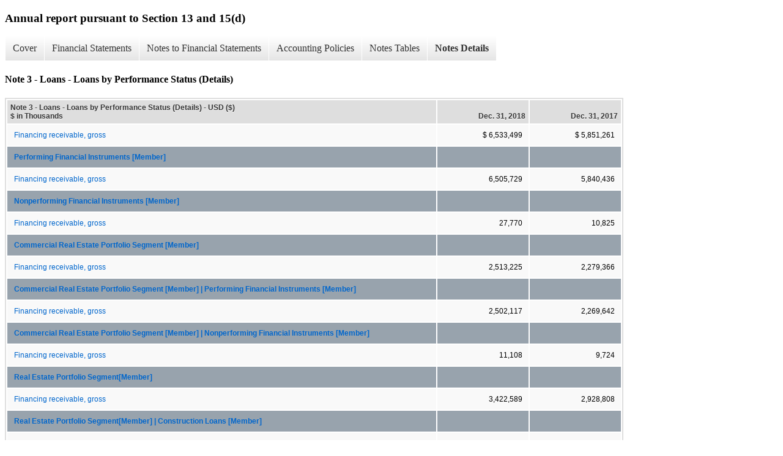

--- FILE ---
content_type: text/html;charset=UTF-8
request_url: https://www.servisfirstbancshares.com/sec-filings/annual-reports/xbrl_doc_only/1802
body_size: 4359
content:
<!DOCTYPE html>
<html>
    <head>
        <title>ServisFirst Bancshares, Inc. Annual report pursuant to Section 13 and 15(d)</title>
        <link href="https://ir.stockpr.com/servisfirstbank/stylesheets/ir.stockpr.css" rel="stylesheet" type="text/css">
        <script type="text/javascript" src="https://ir.stockpr.com/javascripts/ir.js"></script>
        <link rel="stylesheet" type="text/css" href="https://ir.stockpr.com/stylesheets/xbrl.css">
        <script type="text/javascript" src="https://d1io3yog0oux5.cloudfront.net/_57e4acb5455fee901d7be8a2c4af3971/servisfirstbank/files/theme/js/aside/ir/_js/all.js"></script>
    </head>
    <body>
        <div class="xbrl-content">
            <h3>Annual report pursuant to Section 13 and 15(d)</h3>
            <div id="xbrl-menu-top">
                <div class="navigation">
                    <ul class="xbrl-sf-menu">
                        
                            <li>
                                <a class="menu-item " href="/sec-filings/annual-reports/xbrl_doc_only/1742">Cover</a>
                                <ul class="submenu">
                                                                            <li><a href="/sec-filings/annual-reports/xbrl_doc_only/1742">Document And Entity Information</a></li>
                                                                    </ul>
                            </li>
                                                    <li>
                                <a class="menu-item " href="/sec-filings/annual-reports/xbrl_doc_only/1743">Financial Statements</a>
                                <ul class="submenu">
                                                                            <li><a href="/sec-filings/annual-reports/xbrl_doc_only/1743">Consolidated Balance Sheets</a></li>
                                                                            <li><a href="/sec-filings/annual-reports/xbrl_doc_only/1744">Consolidated Balance Sheets (Parentheticals)</a></li>
                                                                            <li><a href="/sec-filings/annual-reports/xbrl_doc_only/1745">Consolidated Statements of Income</a></li>
                                                                            <li><a href="/sec-filings/annual-reports/xbrl_doc_only/1746">Consolidated Statements of Comprehensive Income</a></li>
                                                                            <li><a href="/sec-filings/annual-reports/xbrl_doc_only/1747">Consolidated Statements of Comprehensive Income (Parentheticals)</a></li>
                                                                            <li><a href="/sec-filings/annual-reports/xbrl_doc_only/1748">Consolidated Statement of Stockholders&#039; Equity</a></li>
                                                                            <li><a href="/sec-filings/annual-reports/xbrl_doc_only/1749">Consolidated Statement of Stockholders&#039; Equity (Parentheticals)</a></li>
                                                                            <li><a href="/sec-filings/annual-reports/xbrl_doc_only/1750">Consolidated Statements of Cash Flows</a></li>
                                                                            <li><a href="/sec-filings/annual-reports/xbrl_doc_only/1751">Consolidated Statements of Cash Flows (Parentheticals)</a></li>
                                                                    </ul>
                            </li>
                                                    <li>
                                <a class="menu-item " href="/sec-filings/annual-reports/xbrl_doc_only/1752">Notes to Financial Statements</a>
                                <ul class="submenu">
                                                                            <li><a href="/sec-filings/annual-reports/xbrl_doc_only/1752">Note 1 - Summary of Significant Accounting Policies</a></li>
                                                                            <li><a href="/sec-filings/annual-reports/xbrl_doc_only/1753">Note 2 - Debt Securities</a></li>
                                                                            <li><a href="/sec-filings/annual-reports/xbrl_doc_only/1754">Note 3 - Loans</a></li>
                                                                            <li><a href="/sec-filings/annual-reports/xbrl_doc_only/1755">Note 4 - Foreclosed Properties</a></li>
                                                                            <li><a href="/sec-filings/annual-reports/xbrl_doc_only/1756">Note 5 - Premises and Equipment</a></li>
                                                                            <li><a href="/sec-filings/annual-reports/xbrl_doc_only/1757">Note 6 - Variable Interest Entities (VIEs)</a></li>
                                                                            <li><a href="/sec-filings/annual-reports/xbrl_doc_only/1758">Note 7 - Deposits</a></li>
                                                                            <li><a href="/sec-filings/annual-reports/xbrl_doc_only/1759">Note 8 - Federal Funds Purchased</a></li>
                                                                            <li><a href="/sec-filings/annual-reports/xbrl_doc_only/1760">Note 9 - Other Borrowings</a></li>
                                                                            <li><a href="/sec-filings/annual-reports/xbrl_doc_only/1761">Note 10 - SF Intermediate Holding Company, Inc., SF Holding 1, Inc., SF Realty 1, Inc., SF FLA Realty, Inc., SF GA Realty, Inc. and SF TN Realty, Inc.</a></li>
                                                                            <li><a href="/sec-filings/annual-reports/xbrl_doc_only/1762">Note 11 - Derivatives</a></li>
                                                                            <li><a href="/sec-filings/annual-reports/xbrl_doc_only/1763">Note 12 - Employee and Director Benefits</a></li>
                                                                            <li><a href="/sec-filings/annual-reports/xbrl_doc_only/1764">Note 13 - Common Stock</a></li>
                                                                            <li><a href="/sec-filings/annual-reports/xbrl_doc_only/1765">Note 14 - Regulatory Matters</a></li>
                                                                            <li><a href="/sec-filings/annual-reports/xbrl_doc_only/1766">Note 15 - Other Operating Income and Expenses</a></li>
                                                                            <li><a href="/sec-filings/annual-reports/xbrl_doc_only/1767">Note 16 - Income Taxes</a></li>
                                                                            <li><a href="/sec-filings/annual-reports/xbrl_doc_only/1768">Note 17 - Commitments and Contingencies</a></li>
                                                                            <li><a href="/sec-filings/annual-reports/xbrl_doc_only/1769">Note 18 - Concentrations of Credit</a></li>
                                                                            <li><a href="/sec-filings/annual-reports/xbrl_doc_only/1770">Note 19 - Earnings Per Common Share</a></li>
                                                                            <li><a href="/sec-filings/annual-reports/xbrl_doc_only/1771">Note 20 - Related Party Transactions</a></li>
                                                                            <li><a href="/sec-filings/annual-reports/xbrl_doc_only/1772">Note 21 - Fair Value Measurement</a></li>
                                                                            <li><a href="/sec-filings/annual-reports/xbrl_doc_only/1773">Note 22 - Parent Company Financial Information</a></li>
                                                                            <li><a href="/sec-filings/annual-reports/xbrl_doc_only/1774">Note 23 - Subsequent Events</a></li>
                                                                            <li><a href="/sec-filings/annual-reports/xbrl_doc_only/1775">Note 24 - Quarterly Financial Data (Unaudited)</a></li>
                                                                    </ul>
                            </li>
                                                    <li>
                                <a class="menu-item " href="/sec-filings/annual-reports/xbrl_doc_only/1776">Accounting Policies</a>
                                <ul class="submenu">
                                                                            <li><a href="/sec-filings/annual-reports/xbrl_doc_only/1776">Significant Accounting Policies (Policies)</a></li>
                                                                    </ul>
                            </li>
                                                    <li>
                                <a class="menu-item " href="/sec-filings/annual-reports/xbrl_doc_only/1777">Notes Tables</a>
                                <ul class="submenu">
                                                                            <li><a href="/sec-filings/annual-reports/xbrl_doc_only/1777">Note 2 - Debt Securities (Tables)</a></li>
                                                                            <li><a href="/sec-filings/annual-reports/xbrl_doc_only/1778">Note 3 - Loans (Tables)</a></li>
                                                                            <li><a href="/sec-filings/annual-reports/xbrl_doc_only/1779">Note 4 - Foreclosed Properties (Tables)</a></li>
                                                                            <li><a href="/sec-filings/annual-reports/xbrl_doc_only/1780">Note 5 - Premises and Equipment (Tables)</a></li>
                                                                            <li><a href="/sec-filings/annual-reports/xbrl_doc_only/1781">Note 7 - Deposits (Tables)</a></li>
                                                                            <li><a href="/sec-filings/annual-reports/xbrl_doc_only/1782">Note 12 - Employee and Director Benefits (Tables)</a></li>
                                                                            <li><a href="/sec-filings/annual-reports/xbrl_doc_only/1783">Note 14 - Regulatory Matters (Tables)</a></li>
                                                                            <li><a href="/sec-filings/annual-reports/xbrl_doc_only/1784">Note 15 - Other Operating Income and Expenses (Tables)</a></li>
                                                                            <li><a href="/sec-filings/annual-reports/xbrl_doc_only/1785">Note 16 - Income Taxes (Tables)</a></li>
                                                                            <li><a href="/sec-filings/annual-reports/xbrl_doc_only/1786">Note 17 - Commitments and Contingencies (Tables)</a></li>
                                                                            <li><a href="/sec-filings/annual-reports/xbrl_doc_only/1787">Note 19 - Earnings Per Common Share (Tables)</a></li>
                                                                            <li><a href="/sec-filings/annual-reports/xbrl_doc_only/1788">Note 21 - Fair Value Measurement (Tables)</a></li>
                                                                            <li><a href="/sec-filings/annual-reports/xbrl_doc_only/1789">Note 22 - Parent Company Financial Information (Tables)</a></li>
                                                                            <li><a href="/sec-filings/annual-reports/xbrl_doc_only/1790">Note 24 - Quarterly Financial Data (Unaudited) (Tables)</a></li>
                                                                    </ul>
                            </li>
                                                    <li>
                                <a class="menu-item current" href="/sec-filings/annual-reports/xbrl_doc_only/1791">Notes Details</a>
                                <ul class="submenu">
                                                                            <li><a href="/sec-filings/annual-reports/xbrl_doc_only/1791">Note 1 - Summary of Significant Accounting Policies (Details Textual)</a></li>
                                                                            <li><a href="/sec-filings/annual-reports/xbrl_doc_only/1792">Note 2 - Debt Securities (Details Textual)</a></li>
                                                                            <li><a href="/sec-filings/annual-reports/xbrl_doc_only/1793">Note 2 - Debt Securities - Amortized Cost and Fair Value of Available-for-sale and Held-to-maturity Securities (Details)</a></li>
                                                                            <li><a href="/sec-filings/annual-reports/xbrl_doc_only/1794">Note 2 - Debt Securities - Amortized Cost and Fair Value of Contractual Securities (Details)</a></li>
                                                                            <li><a href="/sec-filings/annual-reports/xbrl_doc_only/1795">Note 2 - Debt Securities - Investment Securities Continuous Unrealized Loss Position (Details)</a></li>
                                                                            <li><a href="/sec-filings/annual-reports/xbrl_doc_only/1796">Note 2 - Debt Securities - Summary Information About Sales of Debt Securities Available for Sale (Details)</a></li>
                                                                            <li><a href="/sec-filings/annual-reports/xbrl_doc_only/1797">Note 3 - Loans (Details Textual)</a></li>
                                                                            <li><a href="/sec-filings/annual-reports/xbrl_doc_only/1798">Note 3 - Loans - Summary of Loans (Details)</a></li>
                                                                            <li><a href="/sec-filings/annual-reports/xbrl_doc_only/1799">Note 3 - Loans - Allowance for Loan Losses (Details)</a></li>
                                                                            <li><a href="/sec-filings/annual-reports/xbrl_doc_only/1800">Note 3 - Loans - Analysis of Allowance for Loans Losses by Portfolio Segment (Details)</a></li>
                                                                            <li><a href="/sec-filings/annual-reports/xbrl_doc_only/1801">Note 3 - Loans - Loans by Credit Quality Indicator (Details)</a></li>
                                                                            <li><a href="/sec-filings/annual-reports/xbrl_doc_only/1802">Note 3 - Loans - Loans by Performance Status (Details)</a></li>
                                                                            <li><a href="/sec-filings/annual-reports/xbrl_doc_only/1803">Note 3 - Loans - Loans Categorized by Past Due Status (Details)</a></li>
                                                                            <li><a href="/sec-filings/annual-reports/xbrl_doc_only/1804">Note 3 - Loans - Summary of Impaired Loans (Details)</a></li>
                                                                            <li><a href="/sec-filings/annual-reports/xbrl_doc_only/1805">Note 3 - Loans - Troubled Debt Restructurings (Details)</a></li>
                                                                            <li><a href="/sec-filings/annual-reports/xbrl_doc_only/1806">Note 3 - Loans - Changes In Related Party Loans (Details)</a></li>
                                                                            <li><a href="/sec-filings/annual-reports/xbrl_doc_only/1807">Note 4 - Foreclosed Properties - Summary of Foreclosed Properties (Details)</a></li>
                                                                            <li><a href="/sec-filings/annual-reports/xbrl_doc_only/1808">Note 5 - Premises and Equipment (Details Textual)</a></li>
                                                                            <li><a href="/sec-filings/annual-reports/xbrl_doc_only/1809">Note 5 - Premises and Equipment - Components of Premises and Equipment (Details)</a></li>
                                                                            <li><a href="/sec-filings/annual-reports/xbrl_doc_only/1810">Note 5 - Premises and Equipment - Future Minimum Lease Payments Under Non-cancellable Operating Leases (Details)</a></li>
                                                                            <li><a href="/sec-filings/annual-reports/xbrl_doc_only/1811">Note 6 - Variable Interest Entities (VIEs) (Details Textual)</a></li>
                                                                            <li><a href="/sec-filings/annual-reports/xbrl_doc_only/1812">Note 7 - Deposits (Details Textual)</a></li>
                                                                            <li><a href="/sec-filings/annual-reports/xbrl_doc_only/1813">Note 7 - Deposits - Summary of Deposits (Details)</a></li>
                                                                            <li><a href="/sec-filings/annual-reports/xbrl_doc_only/1814">Note 7 - Deposits - Scheduled Maturities of Time Deposits (Details)</a></li>
                                                                            <li><a href="/sec-filings/annual-reports/xbrl_doc_only/1815">Note 8 - Federal Funds Purchased (Details Textual)</a></li>
                                                                            <li><a href="/sec-filings/annual-reports/xbrl_doc_only/1816">Note 9 - Other Borrowings (Details Textual)</a></li>
                                                                            <li><a href="/sec-filings/annual-reports/xbrl_doc_only/1817">Note 12 - Employee and Director Benefits (Details Textual)</a></li>
                                                                            <li><a href="/sec-filings/annual-reports/xbrl_doc_only/1818">Note 12 - Employee and Director Benefits - Assumptions Used to Estimate Fair Value of Stock Option Awards (Details)</a></li>
                                                                            <li><a href="/sec-filings/annual-reports/xbrl_doc_only/1819">Note 12 - Employee and Director Benefits - Summary of Stock Option Activity (Details)</a></li>
                                                                            <li><a href="/sec-filings/annual-reports/xbrl_doc_only/1820">Note 12 - Employee and Director Benefits - Exercisable Options Activity (Details)</a></li>
                                                                            <li><a href="/sec-filings/annual-reports/xbrl_doc_only/1821">Note 13 - Common Stock (Details Textual)</a></li>
                                                                            <li><a href="/sec-filings/annual-reports/xbrl_doc_only/1822">Note 14 - Regulatory Matters (Details Textual)</a></li>
                                                                            <li><a href="/sec-filings/annual-reports/xbrl_doc_only/1823">Note 14 - Regulatory Matters - The Company&#039;s and Bank&#039;s Actual Capital Amounts and Ratios (Details)</a></li>
                                                                            <li><a href="/sec-filings/annual-reports/xbrl_doc_only/1824">Note 15 - Other Operating Income and Expenses - Other Operating Income and Expense Included in Noninterest Income and Noninterest Expense (Details)</a></li>
                                                                            <li><a href="/sec-filings/annual-reports/xbrl_doc_only/1825">Note 16 - Income Taxes (Details Textual)</a></li>
                                                                            <li><a href="/sec-filings/annual-reports/xbrl_doc_only/1826">Note 16 - Income Taxes - Income Tax Expense (Details)</a></li>
                                                                            <li><a href="/sec-filings/annual-reports/xbrl_doc_only/1827">Note 16 - Income Taxes - Reconciliation From Federal Income Tax Statutory Rates to Income Before Income Taxes (Details)</a></li>
                                                                            <li><a href="/sec-filings/annual-reports/xbrl_doc_only/1828">Note 16 - Income Taxes - Components of Net Deferred Tax Asset (Details)</a></li>
                                                                            <li><a href="/sec-filings/annual-reports/xbrl_doc_only/1829">Note 16 - Income Taxes - Summary of the Changes in the Amount of Unrecognized Tax Benefits (Details)</a></li>
                                                                            <li><a href="/sec-filings/annual-reports/xbrl_doc_only/1830">Note 17 - Commitments and Contingencies - Summary of Commitments and Contingent Liabilities (Details)</a></li>
                                                                            <li><a href="/sec-filings/annual-reports/xbrl_doc_only/1831">Note 19 - Earnings Per Common Share - Summary of Earnings Per Common Share (Details)</a></li>
                                                                            <li><a href="/sec-filings/annual-reports/xbrl_doc_only/1832">Note 20 - Related Party Transactions (Details Textual)</a></li>
                                                                            <li><a href="/sec-filings/annual-reports/xbrl_doc_only/1833">Note 21 - Fair Value Measurement (Details Textual)</a></li>
                                                                            <li><a href="/sec-filings/annual-reports/xbrl_doc_only/1834">Note 21 - Fair Value Measurement - Financial Assets and Financial Liabilities Carried at Fair Value on a Recurring Basis (Details)</a></li>
                                                                            <li><a href="/sec-filings/annual-reports/xbrl_doc_only/1835">Note 21 - Fair Value Measurement - Carrying Amount and Estimated Fair Value of Financial Instruments (Details)</a></li>
                                                                            <li><a href="/sec-filings/annual-reports/xbrl_doc_only/1836">Note 21 - Fair Value Measurement - Financial Assets and Liabilities Carried at Fair Value on Recurring Basis or Nonrecurring Basis (Details)</a></li>
                                                                            <li><a href="/sec-filings/annual-reports/xbrl_doc_only/1837">Note 22 - Parent Company Financial Information - Condensed Balance Sheets (Details)</a></li>
                                                                            <li><a href="/sec-filings/annual-reports/xbrl_doc_only/1838">Note 22 - Parent Company Financial Information - Condensed Balance Sheets (Details) (Parentheticals)</a></li>
                                                                            <li><a href="/sec-filings/annual-reports/xbrl_doc_only/1839">Note 22 - Parent Company Financial Information - Condensed Statements of Income (Details)</a></li>
                                                                            <li><a href="/sec-filings/annual-reports/xbrl_doc_only/1840">Note 22 - Parent Company Financial Information - Statements of Cash Flow (Details)</a></li>
                                                                            <li><a href="/sec-filings/annual-reports/xbrl_doc_only/1841">Note 24 - Quarterly Financial Data (Unaudited) - Quarterly Financial Data (Details)</a></li>
                                                                    </ul>
                            </li>
                                            </ul>
                </div>
            </div>
            <div class="spr-xbrl-document">
                <h4>Note 3 - Loans - Loans by Performance Status (Details)</h4>
                


<title></title>




<span style="display: none;">v3.10.0.1</span><table class="report" border="0" cellspacing="2" id="idp6810737936">
<tr>
<th class="tl" colspan="1" rowspan="1"><div style="width: 200px;"><strong>Note 3 - Loans - Loans by Performance Status (Details) - USD ($)<br> $ in Thousands</strong></div></th>
<th class="th"><div>Dec. 31, 2018</div></th>
<th class="th"><div>Dec. 31, 2017</div></th>
</tr>
<tr class="re">
<td class="pl " style="border-bottom: 0px;" valign="top"><a class="a" href="javascript:void(0);" onclick="top.Show.showAR( this, 'defref_us-gaap_LoansAndLeasesReceivableGrossCarryingAmount', window );">Financing receivable, gross</a></td>
<td class="nump">$ 6,533,499<span></span>
</td>
<td class="nump">$ 5,851,261<span></span>
</td>
</tr>
<tr class="rh">
<td class="pl " style="border-bottom: 0px;" valign="top"><a class="a" href="javascript:void(0);" onclick="top.Show.showAR( this, 'defref_us-gaap_FinancialInstrumentPerformanceStatusAxis=us-gaap_PerformingFinancingReceivableMember', window );">Performing Financial Instruments [Member]</a></td>
<td class="text"> <span></span>
</td>
<td class="text"> <span></span>
</td>
</tr>
<tr class="re">
<td class="pl " style="border-bottom: 0px;" valign="top"><a class="a" href="javascript:void(0);" onclick="top.Show.showAR( this, 'defref_us-gaap_LoansAndLeasesReceivableGrossCarryingAmount', window );">Financing receivable, gross</a></td>
<td class="nump">6,505,729<span></span>
</td>
<td class="nump">5,840,436<span></span>
</td>
</tr>
<tr class="rh">
<td class="pl " style="border-bottom: 0px;" valign="top"><a class="a" href="javascript:void(0);" onclick="top.Show.showAR( this, 'defref_us-gaap_FinancialInstrumentPerformanceStatusAxis=us-gaap_NonperformingFinancingReceivableMember', window );">Nonperforming Financial Instruments [Member]</a></td>
<td class="text"> <span></span>
</td>
<td class="text"> <span></span>
</td>
</tr>
<tr class="re">
<td class="pl " style="border-bottom: 0px;" valign="top"><a class="a" href="javascript:void(0);" onclick="top.Show.showAR( this, 'defref_us-gaap_LoansAndLeasesReceivableGrossCarryingAmount', window );">Financing receivable, gross</a></td>
<td class="nump">27,770<span></span>
</td>
<td class="nump">10,825<span></span>
</td>
</tr>
<tr class="rh">
<td class="pl " style="border-bottom: 0px;" valign="top"><a class="a" href="javascript:void(0);" onclick="top.Show.showAR( this, 'defref_us-gaap_FinancingReceivablePortfolioSegmentAxis=us-gaap_CommercialRealEstatePortfolioSegmentMember', window );">Commercial Real Estate Portfolio Segment [Member]</a></td>
<td class="text"> <span></span>
</td>
<td class="text"> <span></span>
</td>
</tr>
<tr class="re">
<td class="pl " style="border-bottom: 0px;" valign="top"><a class="a" href="javascript:void(0);" onclick="top.Show.showAR( this, 'defref_us-gaap_LoansAndLeasesReceivableGrossCarryingAmount', window );">Financing receivable, gross</a></td>
<td class="nump">2,513,225<span></span>
</td>
<td class="nump">2,279,366<span></span>
</td>
</tr>
<tr class="rh">
<td class="pl " style="border-bottom: 0px;" valign="top"><a class="a" href="javascript:void(0);" onclick="top.Show.showAR( this, 'defref_us-gaap_FinancingReceivablePortfolioSegmentAxis=us-gaap_CommercialRealEstatePortfolioSegmentMember', window );">Commercial Real Estate Portfolio Segment [Member] | Performing Financial Instruments [Member]</a></td>
<td class="text"> <span></span>
</td>
<td class="text"> <span></span>
</td>
</tr>
<tr class="re">
<td class="pl " style="border-bottom: 0px;" valign="top"><a class="a" href="javascript:void(0);" onclick="top.Show.showAR( this, 'defref_us-gaap_LoansAndLeasesReceivableGrossCarryingAmount', window );">Financing receivable, gross</a></td>
<td class="nump">2,502,117<span></span>
</td>
<td class="nump">2,269,642<span></span>
</td>
</tr>
<tr class="rh">
<td class="pl " style="border-bottom: 0px;" valign="top"><a class="a" href="javascript:void(0);" onclick="top.Show.showAR( this, 'defref_us-gaap_FinancingReceivablePortfolioSegmentAxis=us-gaap_CommercialRealEstatePortfolioSegmentMember', window );">Commercial Real Estate Portfolio Segment [Member] | Nonperforming Financial Instruments [Member]</a></td>
<td class="text"> <span></span>
</td>
<td class="text"> <span></span>
</td>
</tr>
<tr class="re">
<td class="pl " style="border-bottom: 0px;" valign="top"><a class="a" href="javascript:void(0);" onclick="top.Show.showAR( this, 'defref_us-gaap_LoansAndLeasesReceivableGrossCarryingAmount', window );">Financing receivable, gross</a></td>
<td class="nump">11,108<span></span>
</td>
<td class="nump">9,724<span></span>
</td>
</tr>
<tr class="rh">
<td class="pl " style="border-bottom: 0px;" valign="top"><a class="a" href="javascript:void(0);" onclick="top.Show.showAR( this, 'defref_us-gaap_FinancingReceivablePortfolioSegmentAxis=sfbs_RealEstatePortfolioSegmentMember', window );">Real Estate Portfolio Segment[Member]</a></td>
<td class="text"> <span></span>
</td>
<td class="text"> <span></span>
</td>
</tr>
<tr class="re">
<td class="pl " style="border-bottom: 0px;" valign="top"><a class="a" href="javascript:void(0);" onclick="top.Show.showAR( this, 'defref_us-gaap_LoansAndLeasesReceivableGrossCarryingAmount', window );">Financing receivable, gross</a></td>
<td class="nump">3,422,589<span></span>
</td>
<td class="nump">2,928,808<span></span>
</td>
</tr>
<tr class="rh">
<td class="pl " style="border-bottom: 0px;" valign="top"><a class="a" href="javascript:void(0);" onclick="top.Show.showAR( this, 'defref_us-gaap_FinancingReceivablePortfolioSegmentAxis=sfbs_RealEstatePortfolioSegmentMember', window );">Real Estate Portfolio Segment[Member] | Construction Loans [Member]</a></td>
<td class="text"> <span></span>
</td>
<td class="text"> <span></span>
</td>
</tr>
<tr class="re">
<td class="pl " style="border-bottom: 0px;" valign="top"><a class="a" href="javascript:void(0);" onclick="top.Show.showAR( this, 'defref_us-gaap_LoansAndLeasesReceivableGrossCarryingAmount', window );">Financing receivable, gross</a></td>
<td class="nump">533,192<span></span>
</td>
<td class="nump">580,874<span></span>
</td>
</tr>
<tr class="rh">
<td class="pl " style="border-bottom: 0px;" valign="top"><a class="a" href="javascript:void(0);" onclick="top.Show.showAR( this, 'defref_us-gaap_FinancingReceivablePortfolioSegmentAxis=sfbs_RealEstatePortfolioSegmentMember', window );">Real Estate Portfolio Segment[Member] | Owner Occupied Commercial [Member]</a></td>
<td class="text"> <span></span>
</td>
<td class="text"> <span></span>
</td>
</tr>
<tr class="re">
<td class="pl " style="border-bottom: 0px;" valign="top"><a class="a" href="javascript:void(0);" onclick="top.Show.showAR( this, 'defref_us-gaap_LoansAndLeasesReceivableGrossCarryingAmount', window );">Financing receivable, gross</a></td>
<td class="nump">1,463,887<span></span>
</td>
<td class="nump">1,328,666<span></span>
</td>
</tr>
<tr class="rh">
<td class="pl " style="border-bottom: 0px;" valign="top"><a class="a" href="javascript:void(0);" onclick="top.Show.showAR( this, 'defref_us-gaap_FinancingReceivablePortfolioSegmentAxis=sfbs_RealEstatePortfolioSegmentMember', window );">Real Estate Portfolio Segment[Member] | One to Four Family [Member]</a></td>
<td class="text"> <span></span>
</td>
<td class="text"> <span></span>
</td>
</tr>
<tr class="re">
<td class="pl " style="border-bottom: 0px;" valign="top"><a class="a" href="javascript:void(0);" onclick="top.Show.showAR( this, 'defref_us-gaap_LoansAndLeasesReceivableGrossCarryingAmount', window );">Financing receivable, gross</a></td>
<td class="nump">621,634<span></span>
</td>
<td class="nump">603,063<span></span>
</td>
</tr>
<tr class="rh">
<td class="pl " style="border-bottom: 0px;" valign="top"><a class="a" href="javascript:void(0);" onclick="top.Show.showAR( this, 'defref_us-gaap_FinancingReceivablePortfolioSegmentAxis=sfbs_RealEstatePortfolioSegmentMember', window );">Real Estate Portfolio Segment[Member] | Other Mortgages [Member]</a></td>
<td class="text"> <span></span>
</td>
<td class="text"> <span></span>
</td>
</tr>
<tr class="re">
<td class="pl " style="border-bottom: 0px;" valign="top"><a class="a" href="javascript:void(0);" onclick="top.Show.showAR( this, 'defref_us-gaap_LoansAndLeasesReceivableGrossCarryingAmount', window );">Financing receivable, gross</a></td>
<td class="nump">1,337,068<span></span>
</td>
<td class="nump">997,079<span></span>
</td>
</tr>
<tr class="rh">
<td class="pl " style="border-bottom: 0px;" valign="top"><a class="a" href="javascript:void(0);" onclick="top.Show.showAR( this, 'defref_us-gaap_FinancingReceivablePortfolioSegmentAxis=sfbs_RealEstatePortfolioSegmentMember', window );">Real Estate Portfolio Segment[Member] | Performing Financial Instruments [Member]</a></td>
<td class="text"> <span></span>
</td>
<td class="text"> <span></span>
</td>
</tr>
<tr class="re">
<td class="pl " style="border-bottom: 0px;" valign="top"><a class="a" href="javascript:void(0);" onclick="top.Show.showAR( this, 'defref_us-gaap_LoansAndLeasesReceivableGrossCarryingAmount', window );">Financing receivable, gross</a></td>
<td class="nump">3,407,032<span></span>
</td>
<td class="nump">2,927,793<span></span>
</td>
</tr>
<tr class="rh">
<td class="pl " style="border-bottom: 0px;" valign="top"><a class="a" href="javascript:void(0);" onclick="top.Show.showAR( this, 'defref_us-gaap_FinancingReceivablePortfolioSegmentAxis=sfbs_RealEstatePortfolioSegmentMember', window );">Real Estate Portfolio Segment[Member] | Performing Financial Instruments [Member] | Construction Loans [Member]</a></td>
<td class="text"> <span></span>
</td>
<td class="text"> <span></span>
</td>
</tr>
<tr class="re">
<td class="pl " style="border-bottom: 0px;" valign="top"><a class="a" href="javascript:void(0);" onclick="top.Show.showAR( this, 'defref_us-gaap_LoansAndLeasesReceivableGrossCarryingAmount', window );">Financing receivable, gross</a></td>
<td class="nump">532,195<span></span>
</td>
<td class="nump">580,874<span></span>
</td>
</tr>
<tr class="rh">
<td class="pl " style="border-bottom: 0px;" valign="top"><a class="a" href="javascript:void(0);" onclick="top.Show.showAR( this, 'defref_us-gaap_FinancingReceivablePortfolioSegmentAxis=sfbs_RealEstatePortfolioSegmentMember', window );">Real Estate Portfolio Segment[Member] | Performing Financial Instruments [Member] | Owner Occupied Commercial [Member]</a></td>
<td class="text"> <span></span>
</td>
<td class="text"> <span></span>
</td>
</tr>
<tr class="re">
<td class="pl " style="border-bottom: 0px;" valign="top"><a class="a" href="javascript:void(0);" onclick="top.Show.showAR( this, 'defref_us-gaap_LoansAndLeasesReceivableGrossCarryingAmount', window );">Financing receivable, gross</a></td>
<td class="nump">1,460,529<span></span>
</td>
<td class="nump">1,328,110<span></span>
</td>
</tr>
<tr class="rh">
<td class="pl " style="border-bottom: 0px;" valign="top"><a class="a" href="javascript:void(0);" onclick="top.Show.showAR( this, 'defref_us-gaap_FinancingReceivablePortfolioSegmentAxis=sfbs_RealEstatePortfolioSegmentMember', window );">Real Estate Portfolio Segment[Member] | Performing Financial Instruments [Member] | One to Four Family [Member]</a></td>
<td class="text"> <span></span>
</td>
<td class="text"> <span></span>
</td>
</tr>
<tr class="re">
<td class="pl " style="border-bottom: 0px;" valign="top"><a class="a" href="javascript:void(0);" onclick="top.Show.showAR( this, 'defref_us-gaap_LoansAndLeasesReceivableGrossCarryingAmount', window );">Financing receivable, gross</a></td>
<td class="nump">619,465<span></span>
</td>
<td class="nump">602,604<span></span>
</td>
</tr>
<tr class="rh">
<td class="pl " style="border-bottom: 0px;" valign="top"><a class="a" href="javascript:void(0);" onclick="top.Show.showAR( this, 'defref_us-gaap_FinancingReceivablePortfolioSegmentAxis=sfbs_RealEstatePortfolioSegmentMember', window );">Real Estate Portfolio Segment[Member] | Performing Financial Instruments [Member] | Other Mortgages [Member]</a></td>
<td class="text"> <span></span>
</td>
<td class="text"> <span></span>
</td>
</tr>
<tr class="re">
<td class="pl " style="border-bottom: 0px;" valign="top"><a class="a" href="javascript:void(0);" onclick="top.Show.showAR( this, 'defref_us-gaap_LoansAndLeasesReceivableGrossCarryingAmount', window );">Financing receivable, gross</a></td>
<td class="nump">1,327,038<span></span>
</td>
<td class="nump">997,079<span></span>
</td>
</tr>
<tr class="rh">
<td class="pl " style="border-bottom: 0px;" valign="top"><a class="a" href="javascript:void(0);" onclick="top.Show.showAR( this, 'defref_us-gaap_FinancingReceivablePortfolioSegmentAxis=sfbs_RealEstatePortfolioSegmentMember', window );">Real Estate Portfolio Segment[Member] | Nonperforming Financial Instruments [Member]</a></td>
<td class="text"> <span></span>
</td>
<td class="text"> <span></span>
</td>
</tr>
<tr class="re">
<td class="pl " style="border-bottom: 0px;" valign="top"><a class="a" href="javascript:void(0);" onclick="top.Show.showAR( this, 'defref_us-gaap_LoansAndLeasesReceivableGrossCarryingAmount', window );">Financing receivable, gross</a></td>
<td class="nump">15,557<span></span>
</td>
<td class="nump">1,015<span></span>
</td>
</tr>
<tr class="rh">
<td class="pl " style="border-bottom: 0px;" valign="top"><a class="a" href="javascript:void(0);" onclick="top.Show.showAR( this, 'defref_us-gaap_FinancingReceivablePortfolioSegmentAxis=sfbs_RealEstatePortfolioSegmentMember', window );">Real Estate Portfolio Segment[Member] | Nonperforming Financial Instruments [Member] | Construction Loans [Member]</a></td>
<td class="text"> <span></span>
</td>
<td class="text"> <span></span>
</td>
</tr>
<tr class="re">
<td class="pl " style="border-bottom: 0px;" valign="top"><a class="a" href="javascript:void(0);" onclick="top.Show.showAR( this, 'defref_us-gaap_LoansAndLeasesReceivableGrossCarryingAmount', window );">Financing receivable, gross</a></td>
<td class="nump">997<span></span>
</td>
<td class="text"> <span></span>
</td>
</tr>
<tr class="rh">
<td class="pl " style="border-bottom: 0px;" valign="top"><a class="a" href="javascript:void(0);" onclick="top.Show.showAR( this, 'defref_us-gaap_FinancingReceivablePortfolioSegmentAxis=sfbs_RealEstatePortfolioSegmentMember', window );">Real Estate Portfolio Segment[Member] | Nonperforming Financial Instruments [Member] | Owner Occupied Commercial [Member]</a></td>
<td class="text"> <span></span>
</td>
<td class="text"> <span></span>
</td>
</tr>
<tr class="re">
<td class="pl " style="border-bottom: 0px;" valign="top"><a class="a" href="javascript:void(0);" onclick="top.Show.showAR( this, 'defref_us-gaap_LoansAndLeasesReceivableGrossCarryingAmount', window );">Financing receivable, gross</a></td>
<td class="nump">3,358<span></span>
</td>
<td class="nump">556<span></span>
</td>
</tr>
<tr class="rh">
<td class="pl " style="border-bottom: 0px;" valign="top"><a class="a" href="javascript:void(0);" onclick="top.Show.showAR( this, 'defref_us-gaap_FinancingReceivablePortfolioSegmentAxis=sfbs_RealEstatePortfolioSegmentMember', window );">Real Estate Portfolio Segment[Member] | Nonperforming Financial Instruments [Member] | One to Four Family [Member]</a></td>
<td class="text"> <span></span>
</td>
<td class="text"> <span></span>
</td>
</tr>
<tr class="re">
<td class="pl " style="border-bottom: 0px;" valign="top"><a class="a" href="javascript:void(0);" onclick="top.Show.showAR( this, 'defref_us-gaap_LoansAndLeasesReceivableGrossCarryingAmount', window );">Financing receivable, gross</a></td>
<td class="nump">2,169<span></span>
</td>
<td class="nump">459<span></span>
</td>
</tr>
<tr class="rh">
<td class="pl " style="border-bottom: 0px;" valign="top"><a class="a" href="javascript:void(0);" onclick="top.Show.showAR( this, 'defref_us-gaap_FinancingReceivablePortfolioSegmentAxis=sfbs_RealEstatePortfolioSegmentMember', window );">Real Estate Portfolio Segment[Member] | Nonperforming Financial Instruments [Member] | Other Mortgages [Member]</a></td>
<td class="text"> <span></span>
</td>
<td class="text"> <span></span>
</td>
</tr>
<tr class="re">
<td class="pl " style="border-bottom: 0px;" valign="top"><a class="a" href="javascript:void(0);" onclick="top.Show.showAR( this, 'defref_us-gaap_LoansAndLeasesReceivableGrossCarryingAmount', window );">Financing receivable, gross</a></td>
<td class="nump">10,030<span></span>
</td>
<td class="text"> <span></span>
</td>
</tr>
<tr class="rh">
<td class="pl " style="border-bottom: 0px;" valign="top"><a class="a" href="javascript:void(0);" onclick="top.Show.showAR( this, 'defref_us-gaap_FinancingReceivablePortfolioSegmentAxis=us-gaap_ConsumerPortfolioSegmentMember', window );">Consumer Portfolio Segment [Member]</a></td>
<td class="text"> <span></span>
</td>
<td class="text"> <span></span>
</td>
</tr>
<tr class="re">
<td class="pl " style="border-bottom: 0px;" valign="top"><a class="a" href="javascript:void(0);" onclick="top.Show.showAR( this, 'defref_us-gaap_LoansAndLeasesReceivableGrossCarryingAmount', window );">Financing receivable, gross</a></td>
<td class="nump">64,493<span></span>
</td>
<td class="nump">62,213<span></span>
</td>
</tr>
<tr class="rh">
<td class="pl " style="border-bottom: 0px;" valign="top"><a class="a" href="javascript:void(0);" onclick="top.Show.showAR( this, 'defref_us-gaap_FinancingReceivablePortfolioSegmentAxis=us-gaap_ConsumerPortfolioSegmentMember', window );">Consumer Portfolio Segment [Member] | Performing Financial Instruments [Member]</a></td>
<td class="text"> <span></span>
</td>
<td class="text"> <span></span>
</td>
</tr>
<tr class="re">
<td class="pl " style="border-bottom: 0px;" valign="top"><a class="a" href="javascript:void(0);" onclick="top.Show.showAR( this, 'defref_us-gaap_LoansAndLeasesReceivableGrossCarryingAmount', window );">Financing receivable, gross</a></td>
<td class="nump">64,385<span></span>
</td>
<td class="nump">62,127<span></span>
</td>
</tr>
<tr class="rh">
<td class="pl " style="border-bottom: 0px;" valign="top"><a class="a" href="javascript:void(0);" onclick="top.Show.showAR( this, 'defref_us-gaap_FinancingReceivablePortfolioSegmentAxis=us-gaap_ConsumerPortfolioSegmentMember', window );">Consumer Portfolio Segment [Member] | Nonperforming Financial Instruments [Member]</a></td>
<td class="text"> <span></span>
</td>
<td class="text"> <span></span>
</td>
</tr>
<tr class="re">
<td class="pl " style="border-bottom: 0px;" valign="top"><a class="a" href="javascript:void(0);" onclick="top.Show.showAR( this, 'defref_us-gaap_LoansAndLeasesReceivableGrossCarryingAmount', window );">Financing receivable, gross</a></td>
<td class="nump">$ 108<span></span>
</td>
<td class="nump">$ 86<span></span>
</td>
</tr>
</table>
<div style="display: none;">
<table border="0" cellpadding="0" cellspacing="0" class="authRefData" style="display: none;" id="defref_us-gaap_LoansAndLeasesReceivableGrossCarryingAmount">
<tr><td class="hide"><a style="color: white;" href="javascript:void(0);" onclick="top.Show.hideAR();">X</a></td></tr>
<tr><td><div class="body" style="padding: 2px;">
<a href="javascript:void(0);" onclick="top.Show.toggleNext( this );">- Definition</a><div><p>Amount before allowance of loans and leases held in portfolio, including but not limited to, commercial and consumer loans. Includes deferred interest and fees, undisbursed portion of loan balance, unamortized costs and premiums and discounts from face amounts. Excludes loans and leases covered under loss sharing agreements.</p></div>
<a href="javascript:void(0);" onclick="top.Show.toggleNext( this );">+ References</a><div style="display: none;"><p>Reference 1: http://fasb.org/us-gaap/role/ref/legacyRef<br> -Publisher FASB<br> -Name Accounting Standards Codification<br> -Topic 310<br> -SubTopic 10<br> -Section 45<br> -Paragraph 2<br> -URI http://asc.fasb.org/extlink&amp;oid=82891408&amp;loc=d3e4428-111522<br></p></div>
<a href="javascript:void(0);" onclick="top.Show.toggleNext( this );">+ Details</a><div style="display: none;"><table border="0" cellpadding="0" cellspacing="0">
<tr>
<td><strong> Name:</strong></td>
<td style="white-space:nowrap;">us-gaap_LoansAndLeasesReceivableGrossCarryingAmount</td>
</tr>
<tr>
<td style="padding-right: 4px;white-space:nowrap;"><strong> Namespace Prefix:</strong></td>
<td>us-gaap_</td>
</tr>
<tr>
<td><strong> Data Type:</strong></td>
<td>xbrli:monetaryItemType</td>
</tr>
<tr>
<td><strong> Balance Type:</strong></td>
<td>debit</td>
</tr>
<tr>
<td><strong> Period Type:</strong></td>
<td>instant</td>
</tr>
</table></div>
</div></td></tr>
</table>
<table border="0" cellpadding="0" cellspacing="0" class="authRefData" style="display: none;" id="defref_us-gaap_FinancialInstrumentPerformanceStatusAxis=us-gaap_PerformingFinancingReceivableMember">
<tr><td class="hide"><a style="color: white;" href="javascript:void(0);" onclick="top.Show.hideAR();">X</a></td></tr>
<tr><td><div class="body" style="padding: 2px;">
<a href="javascript:void(0);" onclick="top.Show.toggleNext( this );">- Details</a><div><table border="0" cellpadding="0" cellspacing="0">
<tr>
<td><strong> Name:</strong></td>
<td style="white-space:nowrap;">us-gaap_FinancialInstrumentPerformanceStatusAxis=us-gaap_PerformingFinancingReceivableMember</td>
</tr>
<tr>
<td style="padding-right: 4px;white-space:nowrap;"><strong> Namespace Prefix:</strong></td>
<td></td>
</tr>
<tr>
<td><strong> Data Type:</strong></td>
<td>na</td>
</tr>
<tr>
<td><strong> Balance Type:</strong></td>
<td></td>
</tr>
<tr>
<td><strong> Period Type:</strong></td>
<td></td>
</tr>
</table></div>
</div></td></tr>
</table>
<table border="0" cellpadding="0" cellspacing="0" class="authRefData" style="display: none;" id="defref_us-gaap_FinancialInstrumentPerformanceStatusAxis=us-gaap_NonperformingFinancingReceivableMember">
<tr><td class="hide"><a style="color: white;" href="javascript:void(0);" onclick="top.Show.hideAR();">X</a></td></tr>
<tr><td><div class="body" style="padding: 2px;">
<a href="javascript:void(0);" onclick="top.Show.toggleNext( this );">- Details</a><div><table border="0" cellpadding="0" cellspacing="0">
<tr>
<td><strong> Name:</strong></td>
<td style="white-space:nowrap;">us-gaap_FinancialInstrumentPerformanceStatusAxis=us-gaap_NonperformingFinancingReceivableMember</td>
</tr>
<tr>
<td style="padding-right: 4px;white-space:nowrap;"><strong> Namespace Prefix:</strong></td>
<td></td>
</tr>
<tr>
<td><strong> Data Type:</strong></td>
<td>na</td>
</tr>
<tr>
<td><strong> Balance Type:</strong></td>
<td></td>
</tr>
<tr>
<td><strong> Period Type:</strong></td>
<td></td>
</tr>
</table></div>
</div></td></tr>
</table>
<table border="0" cellpadding="0" cellspacing="0" class="authRefData" style="display: none;" id="defref_us-gaap_FinancingReceivablePortfolioSegmentAxis=us-gaap_CommercialRealEstatePortfolioSegmentMember">
<tr><td class="hide"><a style="color: white;" href="javascript:void(0);" onclick="top.Show.hideAR();">X</a></td></tr>
<tr><td><div class="body" style="padding: 2px;">
<a href="javascript:void(0);" onclick="top.Show.toggleNext( this );">- Details</a><div><table border="0" cellpadding="0" cellspacing="0">
<tr>
<td><strong> Name:</strong></td>
<td style="white-space:nowrap;">us-gaap_FinancingReceivablePortfolioSegmentAxis=us-gaap_CommercialRealEstatePortfolioSegmentMember</td>
</tr>
<tr>
<td style="padding-right: 4px;white-space:nowrap;"><strong> Namespace Prefix:</strong></td>
<td></td>
</tr>
<tr>
<td><strong> Data Type:</strong></td>
<td>na</td>
</tr>
<tr>
<td><strong> Balance Type:</strong></td>
<td></td>
</tr>
<tr>
<td><strong> Period Type:</strong></td>
<td></td>
</tr>
</table></div>
</div></td></tr>
</table>
<table border="0" cellpadding="0" cellspacing="0" class="authRefData" style="display: none;" id="defref_us-gaap_FinancingReceivablePortfolioSegmentAxis=sfbs_RealEstatePortfolioSegmentMember">
<tr><td class="hide"><a style="color: white;" href="javascript:void(0);" onclick="top.Show.hideAR();">X</a></td></tr>
<tr><td><div class="body" style="padding: 2px;">
<a href="javascript:void(0);" onclick="top.Show.toggleNext( this );">- Details</a><div><table border="0" cellpadding="0" cellspacing="0">
<tr>
<td><strong> Name:</strong></td>
<td style="white-space:nowrap;">us-gaap_FinancingReceivablePortfolioSegmentAxis=sfbs_RealEstatePortfolioSegmentMember</td>
</tr>
<tr>
<td style="padding-right: 4px;white-space:nowrap;"><strong> Namespace Prefix:</strong></td>
<td></td>
</tr>
<tr>
<td><strong> Data Type:</strong></td>
<td>na</td>
</tr>
<tr>
<td><strong> Balance Type:</strong></td>
<td></td>
</tr>
<tr>
<td><strong> Period Type:</strong></td>
<td></td>
</tr>
</table></div>
</div></td></tr>
</table>
<table border="0" cellpadding="0" cellspacing="0" class="authRefData" style="display: none;" id="defref_us-gaap_FinancingReceivableRecordedInvestmentByClassOfFinancingReceivableAxis=us-gaap_ConstructionLoansMember">
<tr><td class="hide"><a style="color: white;" href="javascript:void(0);" onclick="top.Show.hideAR();">X</a></td></tr>
<tr><td><div class="body" style="padding: 2px;">
<a href="javascript:void(0);" onclick="top.Show.toggleNext( this );">- Details</a><div><table border="0" cellpadding="0" cellspacing="0">
<tr>
<td><strong> Name:</strong></td>
<td style="white-space:nowrap;">us-gaap_FinancingReceivableRecordedInvestmentByClassOfFinancingReceivableAxis=us-gaap_ConstructionLoansMember</td>
</tr>
<tr>
<td style="padding-right: 4px;white-space:nowrap;"><strong> Namespace Prefix:</strong></td>
<td></td>
</tr>
<tr>
<td><strong> Data Type:</strong></td>
<td>na</td>
</tr>
<tr>
<td><strong> Balance Type:</strong></td>
<td></td>
</tr>
<tr>
<td><strong> Period Type:</strong></td>
<td></td>
</tr>
</table></div>
</div></td></tr>
</table>
<table border="0" cellpadding="0" cellspacing="0" class="authRefData" style="display: none;" id="defref_us-gaap_FinancingReceivableRecordedInvestmentByClassOfFinancingReceivableAxis=sfbs_OwnerOccupiedCommercialMember">
<tr><td class="hide"><a style="color: white;" href="javascript:void(0);" onclick="top.Show.hideAR();">X</a></td></tr>
<tr><td><div class="body" style="padding: 2px;">
<a href="javascript:void(0);" onclick="top.Show.toggleNext( this );">- Details</a><div><table border="0" cellpadding="0" cellspacing="0">
<tr>
<td><strong> Name:</strong></td>
<td style="white-space:nowrap;">us-gaap_FinancingReceivableRecordedInvestmentByClassOfFinancingReceivableAxis=sfbs_OwnerOccupiedCommercialMember</td>
</tr>
<tr>
<td style="padding-right: 4px;white-space:nowrap;"><strong> Namespace Prefix:</strong></td>
<td></td>
</tr>
<tr>
<td><strong> Data Type:</strong></td>
<td>na</td>
</tr>
<tr>
<td><strong> Balance Type:</strong></td>
<td></td>
</tr>
<tr>
<td><strong> Period Type:</strong></td>
<td></td>
</tr>
</table></div>
</div></td></tr>
</table>
<table border="0" cellpadding="0" cellspacing="0" class="authRefData" style="display: none;" id="defref_us-gaap_FinancingReceivableRecordedInvestmentByClassOfFinancingReceivableAxis=sfbs_OneToFourFamilyMember">
<tr><td class="hide"><a style="color: white;" href="javascript:void(0);" onclick="top.Show.hideAR();">X</a></td></tr>
<tr><td><div class="body" style="padding: 2px;">
<a href="javascript:void(0);" onclick="top.Show.toggleNext( this );">- Details</a><div><table border="0" cellpadding="0" cellspacing="0">
<tr>
<td><strong> Name:</strong></td>
<td style="white-space:nowrap;">us-gaap_FinancingReceivableRecordedInvestmentByClassOfFinancingReceivableAxis=sfbs_OneToFourFamilyMember</td>
</tr>
<tr>
<td style="padding-right: 4px;white-space:nowrap;"><strong> Namespace Prefix:</strong></td>
<td></td>
</tr>
<tr>
<td><strong> Data Type:</strong></td>
<td>na</td>
</tr>
<tr>
<td><strong> Balance Type:</strong></td>
<td></td>
</tr>
<tr>
<td><strong> Period Type:</strong></td>
<td></td>
</tr>
</table></div>
</div></td></tr>
</table>
<table border="0" cellpadding="0" cellspacing="0" class="authRefData" style="display: none;" id="defref_us-gaap_FinancingReceivableRecordedInvestmentByClassOfFinancingReceivableAxis=sfbs_OtherMortgagesMember">
<tr><td class="hide"><a style="color: white;" href="javascript:void(0);" onclick="top.Show.hideAR();">X</a></td></tr>
<tr><td><div class="body" style="padding: 2px;">
<a href="javascript:void(0);" onclick="top.Show.toggleNext( this );">- Details</a><div><table border="0" cellpadding="0" cellspacing="0">
<tr>
<td><strong> Name:</strong></td>
<td style="white-space:nowrap;">us-gaap_FinancingReceivableRecordedInvestmentByClassOfFinancingReceivableAxis=sfbs_OtherMortgagesMember</td>
</tr>
<tr>
<td style="padding-right: 4px;white-space:nowrap;"><strong> Namespace Prefix:</strong></td>
<td></td>
</tr>
<tr>
<td><strong> Data Type:</strong></td>
<td>na</td>
</tr>
<tr>
<td><strong> Balance Type:</strong></td>
<td></td>
</tr>
<tr>
<td><strong> Period Type:</strong></td>
<td></td>
</tr>
</table></div>
</div></td></tr>
</table>
<table border="0" cellpadding="0" cellspacing="0" class="authRefData" style="display: none;" id="defref_us-gaap_FinancingReceivablePortfolioSegmentAxis=us-gaap_ConsumerPortfolioSegmentMember">
<tr><td class="hide"><a style="color: white;" href="javascript:void(0);" onclick="top.Show.hideAR();">X</a></td></tr>
<tr><td><div class="body" style="padding: 2px;">
<a href="javascript:void(0);" onclick="top.Show.toggleNext( this );">- Details</a><div><table border="0" cellpadding="0" cellspacing="0">
<tr>
<td><strong> Name:</strong></td>
<td style="white-space:nowrap;">us-gaap_FinancingReceivablePortfolioSegmentAxis=us-gaap_ConsumerPortfolioSegmentMember</td>
</tr>
<tr>
<td style="padding-right: 4px;white-space:nowrap;"><strong> Namespace Prefix:</strong></td>
<td></td>
</tr>
<tr>
<td><strong> Data Type:</strong></td>
<td>na</td>
</tr>
<tr>
<td><strong> Balance Type:</strong></td>
<td></td>
</tr>
<tr>
<td><strong> Period Type:</strong></td>
<td></td>
</tr>
</table></div>
</div></td></tr>
</table>
</div>


                <div style="clear:both;"></div>
            </div>
        </div>
    </body>
</html>